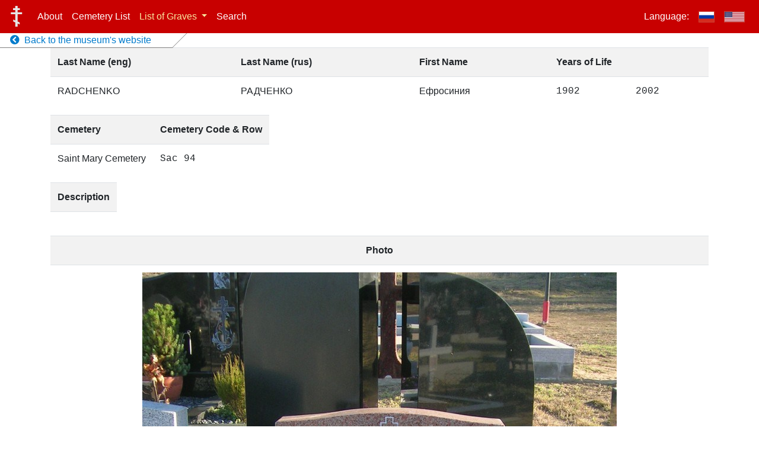

--- FILE ---
content_type: text/html; charset=UTF-8
request_url: https://cemetery-records.mrcsf.org/en/loc/radchenko-1902-2002-95fbb75
body_size: 3434
content:
<!doctype html>
<html lang="en">
<head>
    <meta charset="utf-8">
    <meta name="viewport" content="width=device-width, initial-scale=1">

    <title> RADCHENKO Ефросиния - Cemetery Records of Russians Buried in the San Francisco Bay Area</title>
    
    <meta property="fb:app_id" content="678447996004598" />
    <meta property="og:site_name" content="Cemetery Records of Russians Buried in the San Francisco Bay Area" />
    <meta property="og:title" content="RADCHENKO Ефросиния - Cemetery Records of Russians Buried in the San Francisco Bay Area" />
    <meta property="og:image" content="https://s3.amazonaws.com/mrcsf-serb-cem-data/all-photos/8635.JPG" />
    <meta property="og:description" content="RADCHENKO Ефросиния - Cemetery Records of Russians Buried in the San Francisco Bay Area" />
    <meta property="og:type" content="website" />
    <meta property="og:url" content="https://cemetery-records.mrcsf.org/en/loc/radchenko-1902-2002-95fbb75" />
    <meta property="og:locale" content="en_US" />
    
    <meta property="og:last_name"  content="RADCHENKO" />
    <meta property="og:first_name" content="Ефросиния" />
    <meta property="og:username" content="radchenko-1902-2002-95fbb75" />

    
    <script>
    current_locale = 'en';
    i18n = {"title":"Cemetery Records of Russians Buried in the San Francisco Bay Area","menu_about":"About","cemetery_list":"Cemetery List","menu_contacts":"Contacts","menu_users":"Users","menu_records":"Records","menu_files":"Pictures","menu_search":"Search","language":"Language","back_to_main_museum_site":"Back to the museum's website","cemetery_list_col_code":"Code","cemetery_list_col_name":"Name","cemetery_list_col_address":"Address","cemetery_list_col_pictures":"Pictures","cemetery_list_col_location":"Location","cemetery_list_map_modal_title":"Map","cemetery_list_open_map_btn_text":"Open map","modal_close_button_text":"Close","photo_modal_open_full_res_button_text":"Open in full resolution","photo_modal_title_text":"Photo #","gr_list_menu":"List of Graves","gr_list_menu_sort_expl":"sorted by last name in","gr_list_menu_sort_cyr":"Russian","gr_list_menu_sort_lat":"English","gr_list_col_last_name_rus":"Last Name (rus)","gr_list_col_last_name_eng":"Last Name (eng)","gr_list_col_first_name":"First Name","gr_list_col_years_of_life":"Years of Life","gr_list_col_row":"Row","gr_list_col_photo":"Photo","gr_list_col_description":"Description","gr_list_col_sortby":"Sort by","gr_list_filter_by":"Filter by","gr_list_fl_button":"lastname's first letter","gr_list_filter_cem":"cemetery","gr_list_button_select_text":"select","gr_list_reset_filter":"Reset filter","gr_list_filter_by_cem_col":"Filter by cemetery","admin_back_to_site":"Back to the website","loc_page_col_cemetery":"Cemetery","loc_page_col_code_row":"Cemetery Code & Row","loc_page_grave":"Grave\/tombstone of","login":"Sign in","logout":"Logout","remember_me":"Remember me","login_username":"Login","login_password":"Password","login_wrong_credentials":"Incorrect login or password. Please try again.","login_locked_out":"You are locked out due to too many login attempts. Please try again after SECS seconds.","cemetery_name_sf":"Serbian Cemetery near San Francisco","cemetery_name_for":"Forestview Cemetery","cemetery_name_hel":"Holy Cross","cemetery_name_gur":"Redwood Memorial","cemetery_name_cal":"Old Pioneer Cemetery","cemetery_name_sac":"Saint Mary Cemetery","cemetery_name_pa":"Alta Mesa Cemetery","cemetery_name_mp":"Holy Cross Cemetery","cemetery_name_sfc":"San Francisco Columbarium","cemetery_name_hw":"Hollywood Forever","share_on_social_netw_msg":"Please help us by sharing the website on social networks","search_page_input_placeholder":"Enter search query","search_page_records_found":"Records found","search_page_instruction_title":"How to search","search_page_instruction_title_0_results":"0 records found","search_page_instruction_1st_par":"The following fields will be used for searching the records:","search_page_instruction_f1":"Last name in the Cyrillic script","search_page_instruction_f2":"Last name in the Latin script","search_page_instruction_f3":"Description","search_page_instruction_2nd_par":"You can search just by a keyword (e.g. \"johnson\") or by using wildcards: e.g. \"foo*\" will search for all the words that start with \"foo\" and \"*foo\" - for those that end with \"foo\"."}
    </script>

    
        <script>
      _laravel_config = {"app-specific.google_maps_api_token":"AIzaSyAKrmp6dL6lWuiLxWImv4slW9HIhljaXao","app-specific.photo_url_prefix":"https:\/\/s3.amazonaws.com\/mrcsf-serb-cem-data\/all-photos\/"};
    </script>

    <script src="/js/app.js"></script>
    <link href="/css/app.css" rel="stylesheet">

    <link rel="stylesheet" href="https://use.fontawesome.com/releases/v5.7.1/css/all.css" integrity="sha384-fnmOCqbTlWIlj8LyTjo7mOUStjsKC4pOpQbqyi7RrhN7udi9RwhKkMHpvLbHG9Sr" crossorigin="anonymous">

    <!-- Global site tag (gtag.js) - Google Analytics -->
    <script async src="https://www.googletagmanager.com/gtag/js?id=UA-146408087-1"></script>
    <script>
      window.dataLayer = window.dataLayer || [];
      function gtag(){dataLayer.push(arguments);}
      gtag('js', new Date());

      gtag('config', 'UA-146408087-1');
    </script>

    <!-- Share on social networks buttons -->
    <script src="https://yastatic.net/es5-shims/0.0.2/es5-shims.min.js"></script>
<script src="https://yastatic.net/share2/share.js"></script>

    
</head>
<body>
  <div id="vue_app">

    <!-- Menu -->
    <nav class="site-navbar navbar navbar-expand-md navbar-dark fixed-top">
        <a class="navbar-brand" href="/en"><img src="/Cross_of_the_Russian_Orthodox_Church_01.svg"></a>
        <button class="navbar-toggler" type="button" data-toggle="collapse" data-target="#navbarCollapse" aria-controls="navbarCollapse" aria-expanded="false" aria-label="Toggle navigation">
            <span class="navbar-toggler-icon"></span>
        </button>
        <div class="collapse navbar-collapse" id="navbarCollapse">
            
            
            <ul class="navbar-nav mr-auto">
                <li class="nav-item ">
                    <a class="nav-link" href="/en/about">About</a>
                </li>
                <li class="nav-item ">
                    <a class="nav-link" href="/en/cemetery-list">Cemetery List</a>
                </li>

                <li class="nav-item dropdown  active ">
                    <a class="nav-link dropdown-toggle" href="#" id="grListDropdown" role="button" data-toggle="dropdown" aria-haspopup="true" aria-expanded="false">
                        List of Graves
                    </a>
                    <div class="dropdown-menu" aria-labelledby="grListDropdown">
                        <span class="dropdown-item dropdown-description-item">sorted by last name in</span>
                        <a class="dropdown-item "
                          href="/en/gr-list?sortby=fn_ru"
                          >&nbsp;&nbsp;&nbsp;<b>&gt;</b>&nbsp;Russian</a>
                        <a class="dropdown-item "
                          href="/en/gr-list?sortby=fn_en"
                          >&nbsp;&nbsp;&nbsp;<b>&gt;</b>&nbsp;English</a>
                    </div>
                </li>
                
                <li class="nav-item ">
                    <a class="nav-link" href="/en/search">Search</a>
                </li>


                
            </ul>
            
            
            
                        

            <ul class="navbar-nav">
              <li class="nav-item">
                <a class="nav-link">Language:</a>
              </li>
              <li class="nav-item ">
                <a href="/ru/loc/radchenko-1902-2002-95fbb75?" class="nav-link"><img class="lang-flag" src="/flag-rus-400.png"></a>
              </li>
              <!--li class="nav-item active hide-when-menu-collapsed">
                <a href="/ru/loc/radchenko-1902-2002-95fbb75?" class="nav-link">|</a>
              </li-->
              <li class="nav-item  active ">
                <a href="/en/loc/radchenko-1902-2002-95fbb75?" class="nav-link"><img class="lang-flag" src="/flag-usa-400.png"></a>
              </li>
            </ul>
        </div>
        <div class="back-to-site-link">
          <div>
            <a  href="http://mrcsf.org/ru_home/" >
              <i class="fa fa-chevron-circle-left"></i>
              &nbsp;Back to the museum&#039;s website
            </a>
        </div>
        </div>
    </nav>

  <!-- Page content -->

  <div class="container">
    <table class="table table-striped">
        <tr>
            <th scope="col">
                Last&nbsp;Name&nbsp;(eng)
            </th>
            <th scope="col">
                Last&nbsp;Name&nbsp;(rus)
            </th>
            <th scope="col">First Name</th>
            <th scope="col" colspan="2">Years of Life</th>
        </tr>
        <tr>
            <td>RADCHENKO</td>
            <td>РАДЧЕНКО</td>
            <td>Ефросиния</td>
            <td class="text-monospace">1902</td>
            <td class="text-monospace">2002</td>
        </tr>
    </table>


    <table class="table table-striped" style="width: auto !important">
        <tr>
            <th scope="col" class="row-col">
                Cemetery
            </th>
            <th scope="col" class="row-col">
                Cemetery Code &amp; Row
            </th>
        </tr>
        <tr>
            <td>Saint Mary Cemetery</td>
            <td class="text-monospace">Sac&nbsp;94</td>
        </tr>
    </table>

    <table class="table table-striped" style="width: auto !important">
        <tr>
            <th scope="col">Description</th>
        </tr>
        <tr>
            <td class="text-break">
                        </td>
        </tr>
    </table>

    <table class="table table-striped">
        <tr>
            <th scope="col" style="text-align: center">Photo</th>
        </tr>
        <tr>
            <td style="text-align: center">
                <img alt="Grave/tombstone of RADCHENKO Ефросиния" title="Grave/tombstone of RADCHENKO Ефросиния"  src="https://s3.amazonaws.com/mrcsf-serb-cem-data/all-photos/8635.JPG" />
            </td>
        </tr>
    </table>

</div>

  <!-- Photo modal -->
  <div class="modal fade" id="photoModal" tabindex="-1" role="dialog" aria-labelledby="photoModal" aria-hidden="true">
    <div class="modal-dialog modal-photo" role="document">
      <div class="modal-content">
        <div class="modal-header">
          <h2 class="modal-title">Photo #<span class='photo-num'>XYZ</span></h2>
          <button type="button" class="close" data-dismiss="modal" aria-label="Close">
            <span aria-hidden="true">&times;</span>
          </button>
        </div>
        <div class="modal-body">
          <div class="photo-modal-img-div">
            <a href="" target="_blank">
              <img src=""/>
            </a>
          </div>
        </div>
        <div class="modal-footer">
          <button type="button" class="btn btn-secondary btn-sm" data-dismiss="modal">Close</button>
          <a role="button" class="btn btn-primary btn-sm" target="_blank" href="">Open in full resolution</a>
        </div>
      </div>
    </div>
  </div>


  <!-- Login box modal -->

  <div class="modal fade" id="login_modal" tabindex="-1" role="dialog" aria-hidden="true">
    <div class="modal-dialog" role="document">
      <div class="modal-content">
        <div class="modal-body">
          <button type="button" class="close" data-dismiss="modal" aria-label="Close">
            <span aria-hidden="true">&times;</span>
          </button>
                      
                      <form id="ajax_login_form" method="POST" action="/ajax-login" class="form-signin text-center">
                          <input type="hidden" name="_token" value="oJbApHMViFJHKEKlWP1oHAuHoHXHTNcFKbXXIaKV">                          <div class="alert-placeholder"></div>

                          <label for="username" class="sr-only">Login</label>
                          <input id="username" type="text" class="form-control" name="username" placeholder="Login" required >

                          <label for="password" class="sr-only">Password</label>
                          <input id="password" type="password" class="form-control" name="password" placeholder="Password" required>

                          <div class="checkbox mb-3">
                            <label>
                              <input type="checkbox" name="remember" id="remember" >
                              Remember me
                            </label>
                          </div>

                          <button class="btn btn-lg btn-primary btn-block" type="submit">Sign in</button>
                      </form>
                      
        </div>
      </div>
    </div>
  </div>

</div>

</body>
</html>


--- FILE ---
content_type: image/svg+xml
request_url: https://cemetery-records.mrcsf.org/Cross_of_the_Russian_Orthodox_Church_01.svg
body_size: -101
content:
<?xml version="1.0" standalone="no"?>
<svg xmlns="http://www.w3.org/2000/svg" width="365" height="648">
<path d="M153,34v60H93V147h60v59H34v54H153V430.5L97,404v54l56 27V598h59V513l56,27V485L212,458V260H331V206H212V147H272V93H212V34z"/>
</svg>